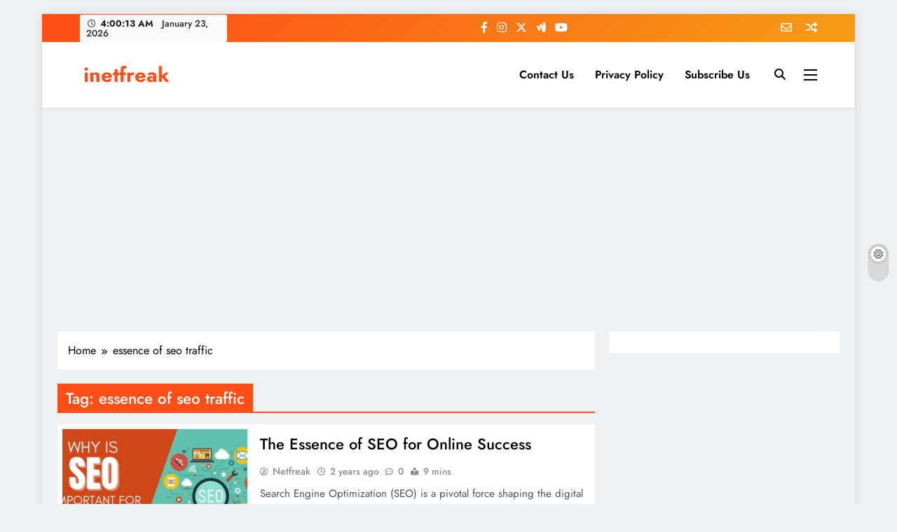

--- FILE ---
content_type: text/html; charset=utf-8
request_url: https://www.google.com/recaptcha/api2/aframe
body_size: 268
content:
<!DOCTYPE HTML><html><head><meta http-equiv="content-type" content="text/html; charset=UTF-8"></head><body><script nonce="FAxxdpEK8b0JBg9z788rjA">/** Anti-fraud and anti-abuse applications only. See google.com/recaptcha */ try{var clients={'sodar':'https://pagead2.googlesyndication.com/pagead/sodar?'};window.addEventListener("message",function(a){try{if(a.source===window.parent){var b=JSON.parse(a.data);var c=clients[b['id']];if(c){var d=document.createElement('img');d.src=c+b['params']+'&rc='+(localStorage.getItem("rc::a")?sessionStorage.getItem("rc::b"):"");window.document.body.appendChild(d);sessionStorage.setItem("rc::e",parseInt(sessionStorage.getItem("rc::e")||0)+1);localStorage.setItem("rc::h",'1769140813346');}}}catch(b){}});window.parent.postMessage("_grecaptcha_ready", "*");}catch(b){}</script></body></html>

--- FILE ---
content_type: text/css
request_url: https://inetfreak.com/wp-content/uploads/elementor/css/post-2293.css?ver=1768558120
body_size: 364
content:
.elementor-2293 .elementor-element.elementor-element-fc2ee11{--display:flex;--flex-direction:row;--container-widget-width:initial;--container-widget-height:100%;--container-widget-flex-grow:1;--container-widget-align-self:stretch;--flex-wrap-mobile:wrap;}.elementor-2293 .elementor-element.elementor-element-fc2ee11:not(.elementor-motion-effects-element-type-background), .elementor-2293 .elementor-element.elementor-element-fc2ee11 > .elementor-motion-effects-container > .elementor-motion-effects-layer{background-color:#FFFFFF;}.elementor-2293 .elementor-element.elementor-element-462dc21{--display:flex;}.elementor-widget-image .widget-image-caption{color:var( --e-global-color-text );font-family:var( --e-global-typography-text-font-family ), Sans-serif;font-weight:var( --e-global-typography-text-font-weight );}.elementor-2293 .elementor-element.elementor-element-4eb8537{width:var( --container-widget-width, 40.865% );max-width:40.865%;--container-widget-width:40.865%;--container-widget-flex-grow:0;}.elementor-2293 .elementor-element.elementor-element-4eb8537.elementor-element{--flex-grow:0;--flex-shrink:0;}.elementor-2293 .elementor-element.elementor-element-022b12a{--display:flex;}.elementor-widget-icon-list .elementor-icon-list-item:not(:last-child):after{border-color:var( --e-global-color-text );}.elementor-widget-icon-list .elementor-icon-list-icon i{color:var( --e-global-color-primary );}.elementor-widget-icon-list .elementor-icon-list-icon svg{fill:var( --e-global-color-primary );}.elementor-widget-icon-list .elementor-icon-list-item > .elementor-icon-list-text, .elementor-widget-icon-list .elementor-icon-list-item > a{font-family:var( --e-global-typography-text-font-family ), Sans-serif;font-weight:var( --e-global-typography-text-font-weight );}.elementor-widget-icon-list .elementor-icon-list-text{color:var( --e-global-color-secondary );}.elementor-2293 .elementor-element.elementor-element-6c627a6 .elementor-icon-list-icon i{color:#6E71E4;transition:color 0.3s;}.elementor-2293 .elementor-element.elementor-element-6c627a6 .elementor-icon-list-icon svg{fill:#6E71E4;transition:fill 0.3s;}.elementor-2293 .elementor-element.elementor-element-6c627a6{--e-icon-list-icon-size:14px;--icon-vertical-offset:0px;}.elementor-2293 .elementor-element.elementor-element-6c627a6 .elementor-icon-list-text{transition:color 0.3s;}.elementor-2293 .elementor-element.elementor-element-d7da1ea{--display:flex;}.elementor-2293 .elementor-element.elementor-element-2121853{--grid-template-columns:repeat(0, auto);text-align:center;--grid-column-gap:5px;--grid-row-gap:0px;}.elementor-2293 .elementor-element.elementor-element-a12d324{--display:flex;--flex-direction:row;--container-widget-width:initial;--container-widget-height:100%;--container-widget-flex-grow:1;--container-widget-align-self:stretch;--flex-wrap-mobile:wrap;}.elementor-2293 .elementor-element.elementor-element-a12d324:not(.elementor-motion-effects-element-type-background), .elementor-2293 .elementor-element.elementor-element-a12d324 > .elementor-motion-effects-container > .elementor-motion-effects-layer{background-color:#000000;}.elementor-2293 .elementor-element.elementor-element-3c6625f{--display:flex;}.elementor-widget-heading .elementor-heading-title{font-family:var( --e-global-typography-primary-font-family ), Sans-serif;font-weight:var( --e-global-typography-primary-font-weight );color:var( --e-global-color-primary );}.elementor-2293 .elementor-element.elementor-element-7b24bcd .elementor-heading-title{font-family:"Roboto", Sans-serif;font-weight:500;color:#FFFFFF;}.elementor-2293 .elementor-element.elementor-element-b0d2028{--display:flex;}.elementor-widget-text-editor{font-family:var( --e-global-typography-text-font-family ), Sans-serif;font-weight:var( --e-global-typography-text-font-weight );color:var( --e-global-color-text );}.elementor-widget-text-editor.elementor-drop-cap-view-stacked .elementor-drop-cap{background-color:var( --e-global-color-primary );}.elementor-widget-text-editor.elementor-drop-cap-view-framed .elementor-drop-cap, .elementor-widget-text-editor.elementor-drop-cap-view-default .elementor-drop-cap{color:var( --e-global-color-primary );border-color:var( --e-global-color-primary );}.elementor-2293 .elementor-element.elementor-element-656a96e{text-align:end;color:#7A7A7A;}.elementor-2293 .elementor-element.elementor-element-656a96e a{color:#FF9C00;}.elementor-2293 .elementor-element.elementor-element-656a96e a:hover, .elementor-2293 .elementor-element.elementor-element-656a96e a:focus{color:#FFBE02;}